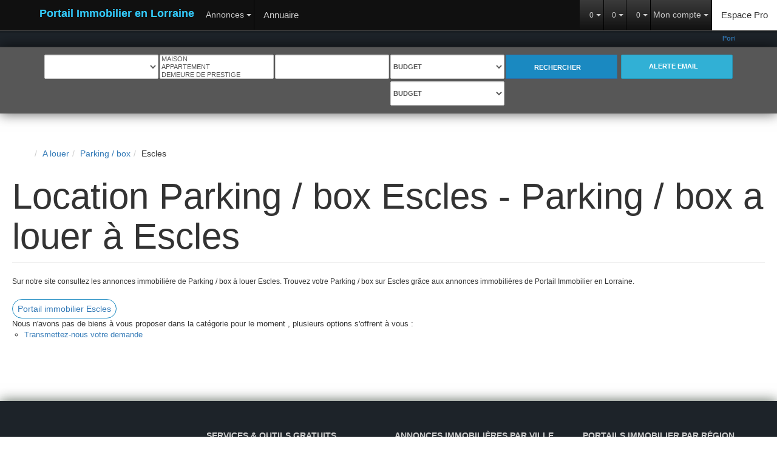

--- FILE ---
content_type: text/html; charset=UTF-8
request_url: https://www.immobilier-lorraine.net/ville_bien/Escles_1_5__Location/location-parking-box-escles.html
body_size: 2329
content:
<!DOCTYPE html>
<html lang="en">
<head>
    <meta charset="utf-8">
    <meta name="viewport" content="width=device-width, initial-scale=1">
    <title></title>
    <style>
        body {
            font-family: "Arial";
        }
    </style>
    <script type="text/javascript">
    window.awsWafCookieDomainList = [];
    window.gokuProps = {
"key":"AQIDAHjcYu/GjX+QlghicBgQ/7bFaQZ+m5FKCMDnO+vTbNg96AGWDiMHfBzfycPW6PVIm66mAAAAfjB8BgkqhkiG9w0BBwagbzBtAgEAMGgGCSqGSIb3DQEHATAeBglghkgBZQMEAS4wEQQMSqSx5SJZC8D8GiKfAgEQgDtfuD20dnVcUu6XzMa9G+QvCkMuGOkX/k/wlSS1siI4xZx9eY4b9CRCIFJ3d6psXLbXLaXS8Kk1SBvRUA==",
          "iv":"CgAGcSLcYAAABvLY",
          "context":"XDqboOA19OwzTWNl71YScxBDhAL8wyqi8+BgnGCR0Os2YHTAQA7vmkoPWx4h2aNi4V8g/z4I+gPHPvXaYvihZr5MI9i8i5lhbfFGNe5l/K6K9cp3pVysIDI9MSSO3iqOOM5nrcAXZ7Aa+Yfv3MYNt8kxoOCZwoagwGwz/J6hkheHapBuklgepjEL2TNix3iw+sTN54++nAi95LSGFtEfqKZVvnXIPMYve6+O6ltep3h0ObEMTfxrXVmuFa6i+5dGgkWlQl11qRCS5PalTKVOklQDGZ9UvHF3631N6ahf9g+JsYu9zN2TTJZMqCal85/p/W1yP8B95+XWcum96GT1CYx2bulugSBaWUHZ1AlDwqjO/5ncDohPsszP1uXXD5wn7E8fFiE7aSol/NZPRPQYCRk85K30KlPet7yPUVBwHGC5m+Otw/H24Cw7BzrJDXXNBwF/H9asFivo9t7QNX86BerWWZO06jwW2yR0sBTHyMpJrOPnBtuqe66ymCjYfVO8YABMerX5fT693gddBN81gHQfYC9huRVoo+fSJY5mW3bYkCRPE2tWEVrM6gEdXF6DDhoqK/EXkYpZAM3Ypdb0iqfCUAotiHeXbG3Q7tEK3Hj6vfKnU1TSGcwXqv9/VoFzGfuuV4bC1Ik8vbP6P8XbPHoJmJ9z5LmiTEgBfxmqx7ulzAkqvOj5+PQ+Vft0dRW/1rnYV5MXeGJZNj1loPHLTfkOG5og1Bc8s0Yox+cyJzvpOkc9sAHZNmYTR4uEMTvWdsfHkvGYtURScX9mkTjofYspDx3fjPjnOw=="
};
    </script>
    <script src="https://7813e45193b3.47e58bb0.eu-west-3.token.awswaf.com/7813e45193b3/28fa1170bc90/1cc501575660/challenge.js"></script>
</head>
<body>
    <div id="challenge-container"></div>
    <script type="text/javascript">
        AwsWafIntegration.saveReferrer();
        AwsWafIntegration.checkForceRefresh().then((forceRefresh) => {
            if (forceRefresh) {
                AwsWafIntegration.forceRefreshToken().then(() => {
                    window.location.reload(true);
                });
            } else {
                AwsWafIntegration.getToken().then(() => {
                    window.location.reload(true);
                });
            }
        });
    </script>
    <noscript>
        <h1>JavaScript is disabled</h1>
        In order to continue, we need to verify that you're not a robot.
        This requires JavaScript. Enable JavaScript and then reload the page.
    </noscript>
</body>
</html>